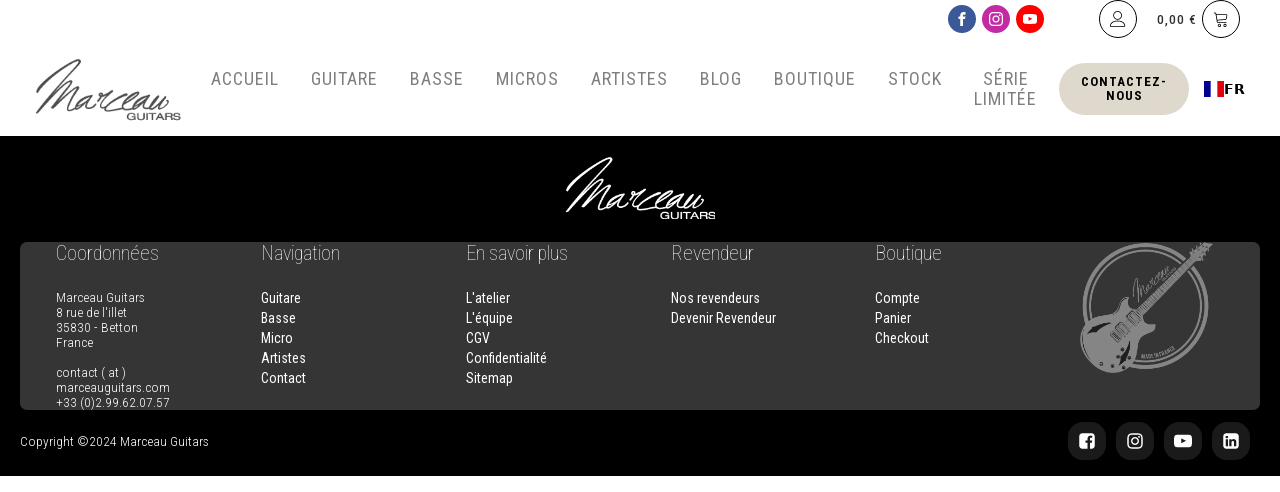

--- FILE ---
content_type: text/css; charset=utf-8
request_url: https://9951cea6.delivery.rocketcdn.me/wp-content/cache/min/1/wp-content/plugins/marceau-pickup-comparator/assets/css/frontend.css?ver=1768898864
body_size: 2217
content:
.mpc-container{max-width:1400px;margin:0 auto;padding:40px 20px;font-family:-apple-system,BlinkMacSystemFont,'Segoe UI',Roboto,sans-serif;color:#1a1a1a;line-height:1.6}.mpc-container h1{font-size:2.5rem;font-weight:300;text-align:center;margin-bottom:10px;letter-spacing:-.02em}.mpc-subtitle{text-align:center;color:#666;margin-bottom:50px;font-size:1.1rem}.mpc-controls{background:#f8f8f8;padding:30px;border-radius:12px;margin-bottom:40px}.mpc-controls h2{font-size:1.5rem;font-weight:400;margin-bottom:20px}.mpc-tabs-container{background:#fff;border:1px solid #e0e0e0;border-radius:8px;margin-bottom:25px;overflow:hidden}.mpc-tabs{display:flex;background:#f5f5f5;border-bottom:1px solid #e0e0e0}.mpc-tab{flex:1;padding:15px 20px;text-align:center;cursor:pointer;border:none;background:none;font-size:1rem;font-weight:500;color:#666;transition:all 0.3s ease;position:relative}.mpc-tab:hover{background:#ebebeb;color:#333}.mpc-tab.active{background:#fff;color:#333;border-bottom:3px solid #333}.mpc-tab-count{font-size:.85rem;color:#999;font-weight:400;margin-left:5px}.mpc-filters{padding:20px}.mpc-filters-header{font-size:1.1rem;font-weight:500;margin-bottom:15px;display:flex;align-items:center;justify-content:space-between}.mpc-reset-filters{font-size:.9rem;color:#666;cursor:pointer;text-decoration:underline;background:none;border:none;padding:5px}.mpc-reset-filters:hover{color:#333}.mpc-filter-grid{display:grid;grid-template-columns:repeat(auto-fit,minmax(200px,1fr));gap:15px}.mpc-filter-group{display:flex;flex-direction:column}.mpc-filter-label{font-size:.85rem;font-weight:500;color:#666;margin-bottom:5px}.mpc-filter-select{padding:8px 12px;border:1px solid #ddd;border-radius:4px;background:#fff;font-size:.95rem;cursor:pointer;transition:border-color 0.3s ease}.mpc-filter-select:hover{border-color:#999}.mpc-filter-select:focus{outline:none;border-color:#333}.mpc-search-box{grid-column:1 / -1}.mpc-search-input{width:100%;padding:10px 15px;border:1px solid #ddd;border-radius:4px;font-size:1rem;transition:border-color 0.3s ease}.mpc-search-input:focus{outline:none;border-color:#333}.mpc-organization-controls{display:flex;align-items:center;justify-content:space-between;margin-bottom:20px;padding:15px 20px;background:#fff;border:1px solid #e0e0e0;border-radius:8px}.mpc-pickup-count{color:#666;font-size:.95rem}.mpc-sort-controls{display:flex;align-items:center;gap:10px}.mpc-sort-label{font-size:.9rem;color:#666}.mpc-sort-select{padding:6px 12px;border:1px solid #ddd;border-radius:4px;background:#fff;font-size:.9rem;cursor:pointer}.mpc-view-toggle{display:flex;gap:5px;background:#f0f0f0;padding:3px;border-radius:6px}.mpc-view-btn{padding:6px 12px;border:none;background:transparent;border-radius:4px;cursor:pointer;font-size:.9rem;transition:all 0.2s ease}.mpc-view-btn.active{background:#fff;box-shadow:0 1px 3px rgba(0,0,0,.1)}.mpc-pickup-container{background:#fff;border-radius:8px;padding:20px;min-height:400px}.mpc-pickup-grid{display:grid;grid-template-columns:repeat(auto-fill,minmax(300px,1fr));gap:15px;max-height:450px;overflow-y:auto;padding-right:10px}.mpc-pickup-grid::-webkit-scrollbar{width:8px}.mpc-pickup-grid::-webkit-scrollbar-track{background:#f1f1f1;border-radius:4px}.mpc-pickup-grid::-webkit-scrollbar-thumb{background:#888;border-radius:4px}.mpc-pickup-grid::-webkit-scrollbar-thumb:hover{background:#555}.mpc-compact-view .mpc-pickup-grid{grid-template-columns:1fr;gap:8px}.mpc-pickup-card{background:#fff;border:1px solid #e5e5e5;border-radius:12px;padding:24px;cursor:pointer;transition:all 0.3s ease;position:relative;overflow:hidden}.mpc-pickup-card::before{content:'';position:absolute;top:0;left:0;width:100%;height:4px;background:linear-gradient(90deg,var(--pickup-color) 0%,var(--pickup-color) 100%);opacity:0;transition:opacity 0.3s ease}.mpc-pickup-card:hover{border-color:#ccc;transform:translateY(-3px);box-shadow:0 8px 24px rgba(0,0,0,.12)}.mpc-pickup-card:hover::before{opacity:1}.mpc-pickup-card.selected{border-color:var(--pickup-color);background:linear-gradient(to bottom,#fafafa,#f5f5f5);box-shadow:0 4px 16px rgba(0,0,0,.08)}.mpc-pickup-card.selected::before{opacity:1}.mpc-pickup-card.hidden{display:none}.mpc-compact-view .mpc-pickup-card{padding:12px 20px;display:flex;align-items:center;justify-content:space-between;border-radius:8px}.mpc-compact-view .mpc-pickup-card::before{height:100%;width:4px}.mpc-compact-view .mpc-pickup-info{display:flex;align-items:center;gap:15px;flex:1}.mpc-compact-view .mpc-pickup-name{font-size:1.1rem;margin-bottom:0;padding-right:0}.mpc-compact-view .mpc-pickup-instrument{display:none}.mpc-compact-view .mpc-pickup-specs{display:flex;gap:20px;background:none;padding:0;margin:0}.mpc-compact-view .mpc-spec-item{font-size:.85rem}.mpc-pickup-card input[type="checkbox"]{position:absolute;top:24px;right:24px;width:24px;height:24px;cursor:pointer;accent-color:var(--pickup-color)}.mpc-compact-view .mpc-pickup-card input[type="checkbox"]{position:relative;top:auto;right:auto;margin-left:20px}.mpc-pickup-name{font-size:1.35rem;font-weight:600;margin-bottom:16px;padding-right:50px;color:#1a1a1a}.mpc-pickup-type-badge{font-size:.85rem;color:#666;background:#f0f0f0;padding:4px 10px;border-radius:4px;display:inline-block;margin-bottom:12px}.mpc-pickup-specs{display:grid;grid-template-columns:1fr 1fr;gap:10px;font-size:.9rem;color:#555;background:#f9f9f9;padding:16px;border-radius:8px;margin-top:12px}.mpc-spec-item{display:flex;justify-content:space-between;align-items:center}.mpc-spec-label{font-weight:500;color:#888;font-size:.85rem}.mpc-spec-value{font-weight:600;color:#333}.mpc-no-results{text-align:center;padding:60px 20px;color:#999}.mpc-no-results h3{font-size:1.2rem;font-weight:500;margin-bottom:10px}.mpc-chart-container{background:#fff;padding:30px;border-radius:12px;box-shadow:0 2px 8px rgba(0,0,0,.05);margin-bottom:40px;height:500px;position:relative}.mpc-comparison-table{background:#fff;border-radius:12px;overflow:hidden;box-shadow:0 2px 8px rgba(0,0,0,.05)}.mpc-comparison-table table{width:100%;border-collapse:collapse}.mpc-comparison-table th,.mpc-comparison-table td{padding:15px;text-align:left;border-bottom:1px solid #eee}.mpc-comparison-table th:first-child{background:#f8f8f8;font-weight:600;text-align:left;width:200px}.mpc-comparison-table th:not(:first-child){background:#fff;font-weight:500;text-align:center;vertical-align:middle;padding:20px 15px;border-left:1px solid #eee}.mpc-comparison-table td{text-align:center;vertical-align:middle;border-left:1px solid #eee}.mpc-comparison-table td:first-child{text-align:left;font-weight:500;background:#fafafa}.mpc-comparison-table tr:last-child td{border-bottom:none}.mpc-shop-link{display:inline-block;background:#333;color:#fff;padding:8px 20px;border-radius:4px;text-decoration:none;font-size:.9rem;transition:background 0.3s ease}.mpc-shop-link:hover{background:#555}.mpc-color-indicator{display:inline-block;width:16px;height:16px;border-radius:50%;margin-right:8px;vertical-align:middle}@media (max-width:768px){.mpc-container{padding:20px 10px}.mpc-container h1{font-size:1.8rem;margin-bottom:5px}.mpc-subtitle{font-size:.95rem;margin-bottom:30px}.mpc-controls{padding:20px 15px;border-radius:8px}.mpc-controls h2{font-size:1.2rem;margin-bottom:15px}.mpc-tabs{overflow-x:auto;-webkit-overflow-scrolling:touch;scrollbar-width:none}.mpc-tabs::-webkit-scrollbar{display:none}.mpc-tab{padding:12px 15px;font-size:.9rem;white-space:nowrap;min-width:100px}.mpc-tab.active{border-bottom:2px solid #333}.mpc-tab-count{font-size:.8rem}.mpc-filters{padding:15px}.mpc-filters-header{font-size:1rem;margin-bottom:10px;flex-direction:column;align-items:flex-start;gap:10px}.mpc-reset-filters{font-size:.85rem}.mpc-filter-grid{grid-template-columns:1fr;gap:12px}.mpc-filter-label{font-size:.8rem;margin-bottom:3px}.mpc-filter-select,.mpc-search-input{padding:10px 12px;font-size:16px}.mpc-organization-controls{flex-direction:column;gap:12px;padding:12px 15px;margin-bottom:15px}.mpc-pickup-count{font-size:.9rem;text-align:center;width:100%}.mpc-sort-controls{width:100%;justify-content:space-between}.mpc-sort-label{font-size:.85rem}.mpc-sort-select{flex:1;margin-left:10px}.mpc-view-toggle{width:100%;justify-content:center}.mpc-view-btn{flex:1;padding:8px 12px;font-size:.85rem}.mpc-pickup-container{padding:15px;min-height:300px}.mpc-pickup-grid{grid-template-columns:1fr;gap:12px;max-height:400px;padding-right:5px}.mpc-pickup-card{padding:18px;border-radius:10px}.mpc-pickup-card input[type="checkbox"]{top:18px;right:18px;width:20px;height:20px}.mpc-pickup-name{font-size:1.15rem;margin-bottom:12px;padding-right:40px}.mpc-pickup-type-badge{font-size:.8rem;padding:3px 8px;margin-bottom:10px}.mpc-pickup-specs{grid-template-columns:1fr;gap:8px;padding:12px;font-size:.85rem}.mpc-spec-label{font-size:.8rem}.mpc-spec-value{font-size:.9rem}.mpc-compact-view .mpc-pickup-card{padding:10px 15px}.mpc-compact-view .mpc-pickup-info{flex-direction:column;gap:8px}.mpc-compact-view .mpc-pickup-name{font-size:1rem}.mpc-compact-view .mpc-pickup-specs{flex-wrap:wrap;gap:10px}.mpc-compact-view .mpc-spec-item{font-size:.8rem}.mpc-compact-view .mpc-pickup-card input[type="checkbox"]{margin-left:10px}.mpc-chart-container{height:350px;padding:20px 10px;margin-bottom:30px}.mpc-comparison-table{overflow-x:auto;-webkit-overflow-scrolling:touch;margin:0 -10px}.mpc-comparison-table table{min-width:500px;font-size:.85rem}.mpc-comparison-table th,.mpc-comparison-table td{padding:10px;font-size:.85rem}.mpc-comparison-table th:first-child{width:140px;font-size:.8rem;position:sticky;left:0;z-index:10;background:#f8f8f8}.mpc-comparison-table td:first-child{position:sticky;left:0;z-index:10;background:#fafafa}.mpc-shop-link{padding:6px 12px;font-size:.8rem}.mpc-color-indicator{width:12px;height:12px;margin-right:6px}.mpc-no-results{padding:40px 15px}.mpc-no-results h3{font-size:1.1rem}.mpc-no-results p{font-size:.9rem}}@media (max-width:480px){.mpc-container h1{font-size:1.5rem}.mpc-subtitle{font-size:.9rem;margin-bottom:25px}.mpc-controls{padding:15px 10px}.mpc-tab{padding:10px 12px;font-size:.85rem;min-width:90px}.mpc-pickup-grid{max-height:350px}.mpc-pickup-card{padding:15px}.mpc-pickup-name{font-size:1.05rem}.mpc-pickup-specs{padding:10px}.mpc-chart-container{height:300px;padding:15px 10px}}@media (max-width:768px) and (orientation:landscape){.mpc-pickup-grid{grid-template-columns:repeat(2,1fr);max-height:300px}.mpc-chart-container{height:280px}}@media (max-width:768px){body{overflow-x:hidden}.mpc-container{overflow-x:hidden}}

--- FILE ---
content_type: text/css; charset=utf-8
request_url: https://9951cea6.delivery.rocketcdn.me/wp-content/cache/min/1/wp-content/uploads/oxygen/css/37.css?ver=1768898864
body_size: 1128
content:
#section-777-37>.ct-section-inner-wrap{padding-top:21px;padding-bottom:16px}#section-777-37{background-color:#000}#div_block-607-37{margin-right:0}#div_block-620-37{z-index:99999}#div_block-225-37{flex-direction:row;display:flex;align-items:center}#div_block-780-37{margin-top:23px;margin-bottom:12px;width:25ùpx}@media (max-width:1500px){#div_block-780-37{padding-top:0;padding-bottom:0;padding-right:0}}@media (max-width:767px){#div_block-225-37{flex-direction:column;display:flex;padding-bottom:0}}#link_text-227-37{font-family:'Roboto Condensed';color:#000;text-decoration:none;font-size:13px;font-weight:700;letter-spacing:1px;line-height:1.1;text-align:center;text-transform:uppercase;background-color:#ded9cc;padding-left:12px;padding-top:12px;padding-bottom:12px;border-radius:100px;padding-right:12px}#link_text-227-37:hover{background-color:#fff;color:#ded9cc}@media (max-width:479px){#link_text-227-37{font-size:9px}}#div_block-618-37{cursor:pointer}#link-221-37{width:175px}@media (max-width:767px){#link-221-37{margin-right:0;width:120px}}#image-222-37{width:150px;height:100%}#image-962-37{width:150px;height:100%}#image-999-37{opacity:.4}@media (max-width:1500px){#image-999-37{width:133px}}@media (max-width:767px){#image-222-37{width:111px}}#code_block-659-37{width:100%;flex-direction:unset;display:none}#_nav_menu-226-37 .oxy-nav-menu-hamburger-line{background-color:rgba(0,0,0,.5)}@media (max-width:991px){#_nav_menu-226-37 .oxy-nav-menu-list{display:none}#_nav_menu-226-37 .oxy-menu-toggle{display:initial}#_nav_menu-226-37.oxy-nav-menu.oxy-nav-menu-open .oxy-nav-menu-list{display:initial}}#_nav_menu-226-37.oxy-nav-menu.oxy-nav-menu-open{margin-top:0!important;margin-right:0!important;margin-left:0!important;margin-bottom:0!important}#_nav_menu-226-37.oxy-nav-menu.oxy-nav-menu-open .menu-item a{padding-top:9px;padding-bottom:9px;padding-left:16px;padding-right:16px}#_nav_menu-226-37 .oxy-nav-menu-hamburger-wrap{width:18px;height:18px}#_nav_menu-226-37 .oxy-nav-menu-hamburger{width:18px;height:14px}#_nav_menu-226-37 .oxy-nav-menu-hamburger-line{height:2px;background-color:#000}#_nav_menu-226-37.oxy-nav-menu-open .oxy-nav-menu-hamburger .oxy-nav-menu-hamburger-line:first-child{top:6px}#_nav_menu-226-37.oxy-nav-menu-open .oxy-nav-menu-hamburger .oxy-nav-menu-hamburger-line:last-child{top:-6px}#_nav_menu-226-37{margin-right:6px}#_nav_menu-226-37 .oxy-nav-menu-list{flex-direction:row}#_nav_menu-226-37 .menu-item a{color:rgba(0,0,0,.5);text-align:center;text-transform:uppercase;letter-spacing:1px;font-weight:400;-webkit-font-smoothing:antialiased;-moz-osx-font-smoothing:grayscale;padding-left:16px;padding-top:18px;padding-bottom:18px;padding-right:16px;font-size:18px}#_nav_menu-226-37 .current-menu-item a{color:#000;padding-top:16px;border-top-width:2px;background-color:#fff}#_nav_menu-226-37.oxy-nav-menu:not(.oxy-nav-menu-open) .sub-menu{background-color:rgba(255,255,255,.1)}#_nav_menu-226-37.oxy-nav-menu:not(.oxy-nav-menu-open) .sub-menu .menu-item a{border:0;padding-top:18px;padding-bottom:18px}#_nav_menu-226-37 .menu-item:focus-within a,#_nav_menu-226-37 .menu-item:hover a{color:#ded9cc;background-color:rgba(255,255,255,.1)}#_nav_menu-226-37.oxy-nav-menu:not(.oxy-nav-menu-open) .sub-menu:hover{background-color:rgba(255,255,255,.1)}#_nav_menu-226-37.oxy-nav-menu:not(.oxy-nav-menu-open) .sub-menu .menu-item a:hover{border:0;padding-top:18px;padding-bottom:18px}@media (max-width:991px){#_nav_menu-226-37{padding-top:18px;padding-left:18px;padding-right:18px;padding-bottom:18px}#_nav_menu-226-37.oxy-nav-menu:not(.oxy-nav-menu-open) .sub-menu .menu-item a{border:0}}@media (max-width:767px){#_nav_menu-226-37{margin-right:0;margin-bottom:0}#_nav_menu-226-37.oxy-nav-menu:not(.oxy-nav-menu-open) .sub-menu .menu-item a{border:0}}#_header-218-37{padding-bottom:0;padding-top:0}#_header_row-271-37 .oxy-nav-menu-open,#_header_row-271-37 .oxy-nav-menu:not(.oxy-nav-menu-open) .sub-menu{background-color:#fff}@media (max-width:767px){#_header_row-271-37 .oxy-header-container{flex-direction:column}#_header_row-271-37 .oxy-header-container>div{justify-content:center}}.oxy-header.oxy-sticky-header-active>#_header_row-271-37.oxygen-show-in-sticky-only{display:block}#_header_row-271-37{background-color:#fff;padding-bottom:4px;padding-top:0;margin-top:0;margin-bottom:0}#_header_row-219-37 .oxy-nav-menu-open,#_header_row-219-37 .oxy-nav-menu:not(.oxy-nav-menu-open) .sub-menu{background-color:#fff}.oxy-header.oxy-sticky-header-active>#_header_row-219-37.oxygen-show-in-sticky-only{display:block}#_header_row-219-37{background-color:#fff;padding-bottom:0;padding-top:0}@media (max-width:767px){.oxy-header.oxy-sticky-header-active>#_header_row-271-37.oxygen-show-in-sticky-only{display:block}#_header_row-271-37{padding-bottom:7px}}@media (max-width:767px){.oxy-header.oxy-sticky-header-active>#_header_row-219-37.oxygen-show-in-sticky-only{display:block}#_header_row-219-37{padding-bottom:7px}}#_social_icons-275-37.oxy-social-icons{flex-direction:row;margin-right:-6px;margin-bottom:-6px}#_social_icons-275-37.oxy-social-icons a{font-size:28px;margin-right:6px;margin-bottom:6px;border-radius:50%;background-color:#fff}#_social_icons-275-37.oxy-social-icons a:hover{background-color:#fff}#_social_icons-275-37.oxy-social-icons a.oxy-social-icons-facebook{background-color:#3b5998}#_social_icons-275-37.oxy-social-icons a.oxy-social-icons-facebook:hover{background-color:#5b79b8}#_social_icons-275-37.oxy-social-icons a.oxy-social-icons-instagram{background-color:#c32aa3}#_social_icons-275-37.oxy-social-icons a.oxy-social-icons-instagram:hover{background-color:#e34ac3}#_social_icons-275-37.oxy-social-icons a.oxy-social-icons-twitter{background-color:#00b6f1}#_social_icons-275-37.oxy-social-icons a.oxy-social-icons-twitter:hover{background-color:#20d6ff}#_social_icons-275-37.oxy-social-icons a.oxy-social-icons-linkedin{background-color:#007bb6}#_social_icons-275-37.oxy-social-icons a.oxy-social-icons-linkedin:hover{background-color:#209bd6}#_social_icons-275-37.oxy-social-icons a.oxy-social-icons-rss{background-color:#ee802f}#_social_icons-275-37.oxy-social-icons a.oxy-social-icons-rss:hover{background-color:#ffa04f}#_social_icons-275-37.oxy-social-icons a.oxy-social-icons-youtube{background-color:red}#_social_icons-275-37.oxy-social-icons a.oxy-social-icons-youtube:hover{background-color:#f44}#_social_icons-275-37.oxy-social-icons a svg{width:.5em;height:.5em;color:#fff}#_social_icons-275-37.oxy-social-icons a:hover svg{color:#fff}#_social_icons-275-37{float:none;padding-right:50px}#widget-622-37{paramsBase64:auto}#-cart-total-619-37 .woocommerce-Price-amount{font-weight:500;color:#303030;font-size:13px;letter-spacing:1px}

--- FILE ---
content_type: application/javascript; charset=utf-8
request_url: https://9951cea6.delivery.rocketcdn.me/wp-content/cache/min/1/wp-content/plugins/marceau-pickup-comparator/assets/js/frontend.js?ver=1768898863
body_size: 4320
content:
var pickups=[];var selectedPickups=[];var frequencyChart=null;var currentView='grid';var currentTab='all';var isInitialized=!1;function initPlugin(){if(typeof jQuery==='undefined'){setTimeout(initPlugin,100);return}
jQuery(document).ready(function(){setTimeout(function(){if(document.getElementById('mpcFrequencyChart')){console.log('Initialisation du comparateur de micros...');loadPickups()}},500)})}
function loadPickups(){console.log('Chargement des micros...');jQuery.ajax({url:mpc_ajax.ajax_url,type:'POST',data:{action:'mpc_get_pickups',nonce:mpc_ajax.nonce},success:function(response){console.log('Réponse reçue:',response);if(response.success&&response.data){pickups=response.data;console.log('Nombre de micros chargés:',pickups.length);for(var i=0;i<pickups.length;i++){pickups[i].visible=!0}
setTimeout(function(){initializeInterface()},100)}},error:function(xhr,status,error){console.error('Erreur:',error)}})}
function initializeInterface(){if(isInitialized)return;isInitialized=!0;console.log('Initialisation de l\'interface...');initializeFilters();updateCounters();showAllPickups();updateChart();updateComparisonTable()}
function showAllPickups(){console.log('Affichage de tous les micros...');var filteredPickups=[];for(var i=0;i<pickups.length;i++){if(currentTab==='all'||pickups[i].instrument.toLowerCase()===currentTab){pickups[i].visible=!0;filteredPickups.push(pickups[i])}}
var counter=document.getElementById('mpcPickupCount');if(counter){var pluriel=filteredPickups.length>1?'s':'';counter.textContent=filteredPickups.length+' micro'+pluriel+' affiché'+pluriel}
displayPickups(filteredPickups)}
function updateCounters(){var counts={all:0,guitare:0,basse:0};for(var i=0;i<pickups.length;i++){counts.all++;var instrument=pickups[i].instrument.toLowerCase();if(instrument==='guitare'){counts.guitare++}else if(instrument==='basse'){counts.basse++}}
var allCounter=document.getElementById('tab-count-all');var guitarCounter=document.getElementById('tab-count-guitare');var bassCounter=document.getElementById('tab-count-basse');if(allCounter)allCounter.textContent='('+counts.all+')';if(guitarCounter)guitarCounter.textContent='('+counts.guitare+')';if(bassCounter)bassCounter.textContent='('+counts.basse+')'}
function initializeFilters(){var filteredPickups=[];for(var i=0;i<pickups.length;i++){if(currentTab==='all'||pickups[i].instrument.toLowerCase()===currentTab){filteredPickups.push(pickups[i])}}
var types=[];var positions=[];var sounds=[];var outputs=[];for(var i=0;i<filteredPickups.length;i++){var pickup=filteredPickups[i];if(types.indexOf(pickup.type)===-1)types.push(pickup.type);if(positions.indexOf(pickup.position)===-1)positions.push(pickup.position);if(sounds.indexOf(pickup.sound_type)===-1)sounds.push(pickup.sound_type);if(outputs.indexOf(pickup.output_level)===-1)outputs.push(pickup.output_level)}
types.sort();positions.sort();sounds.sort();outputs.sort();populateSelect('mpcTypeFilter',types);populateSelect('mpcPositionFilter',positions);populateSelect('mpcSoundFilter',sounds);populateSelect('mpcOutputFilter',outputs)}
function populateSelect(selectId,options){var select=document.getElementById(selectId);if(!select)return;while(select.options.length>1){select.remove(1)}
for(var i=0;i<options.length;i++){var option=document.createElement('option');option.value=options[i];option.text=options[i];select.add(option)}}
function displayPickups(filteredPickups){var grid=document.getElementById('mpcPickupGrid');if(!grid)return;grid.innerHTML='';if(filteredPickups.length===0){grid.innerHTML='<div class="mpc-no-results"><h3>Aucun micro trouvé</h3><p>Essayez de modifier vos critères de recherche</p></div>';return}
for(var i=0;i<filteredPickups.length;i++){grid.appendChild(createPickupCard(filteredPickups[i]))}}
function createPickupCard(pickup){var card=document.createElement('div');card.className='mpc-pickup-card';card.setAttribute('data-pickup-id',pickup.id);card.style.setProperty('--pickup-color',pickup.color||'#000000');var isSelected=!1;for(var i=0;i<selectedPickups.length;i++){if(selectedPickups[i].id==pickup.id){isSelected=!0;card.className+=' selected';break}}
var checkbox='<input type="checkbox" id="checkbox-'+pickup.id+'"'+(isSelected?' checked':'')+'>';var colorIndicator='<span class="mpc-color-indicator" style="background-color: '+(pickup.color||'#000000')+'"></span>';if(currentView==='compact'){card.innerHTML='<div class="mpc-pickup-info"><div>'+colorIndicator+'<span class="mpc-pickup-name">'+pickup.name+'</span></div>'+'<div class="mpc-pickup-specs">'+'<div class="mpc-spec-item"><span class="mpc-spec-label">Type</span><span class="mpc-spec-value">'+pickup.type+'</span></div>'+'<div class="mpc-spec-item"><span class="mpc-spec-label">Position</span><span class="mpc-spec-value">'+pickup.position+'</span></div>'+'<div class="mpc-spec-item"><span class="mpc-spec-label">Résistance</span><span class="mpc-spec-value">'+pickup.resistance+' kΩ</span></div>'+'</div></div>'+checkbox}else{card.innerHTML=checkbox+'<div class="mpc-pickup-type-badge">'+pickup.type+'</div>'+'<div class="mpc-pickup-name">'+colorIndicator+pickup.name+'</div>'+'<div class="mpc-pickup-specs">'+'<div class="mpc-spec-item"><span class="mpc-spec-label">Position</span><span class="mpc-spec-value">'+pickup.position+'</span></div>'+'<div class="mpc-spec-item"><span class="mpc-spec-label">Son</span><span class="mpc-spec-value">'+pickup.sound_type+'</span></div>'+'<div class="mpc-spec-item"><span class="mpc-spec-label">Sortie</span><span class="mpc-spec-value">'+pickup.output_level+'</span></div>'+'<div class="mpc-spec-item"><span class="mpc-spec-label">Résistance</span><span class="mpc-spec-value">'+pickup.resistance+' kΩ</span></div>'+'<div class="mpc-spec-item"><span class="mpc-spec-label">Résonance</span><span class="mpc-spec-value">'+pickup.resonance+' Hz</span></div>'+'<div class="mpc-spec-item"><span class="mpc-spec-label">Aimant</span><span class="mpc-spec-value">'+pickup.magnet+'</span></div>'+'</div>'}
card.onclick=function(e){if(e.target.type!=='checkbox'){var cb=card.querySelector('input[type="checkbox"]');cb.checked=!cb.checked;handleCheckboxChange(pickup.id,cb.checked)}};var checkbox=card.querySelector('input[type="checkbox"]');checkbox.onchange=function(){handleCheckboxChange(pickup.id,this.checked)};return card}
function handleCheckboxChange(pickupId,isChecked){var pickup=null;for(var i=0;i<pickups.length;i++){if(pickups[i].id==pickupId){pickup=pickups[i];break}}
if(!pickup)return;var card=document.querySelector('[data-pickup-id="'+pickupId+'"]');if(isChecked){if(selectedPickups.length<4){selectedPickups.push(pickup);if(card)card.className='mpc-pickup-card selected'}else{var checkbox=document.getElementById('checkbox-'+pickupId);if(checkbox)checkbox.checked=!1;alert('Vous pouvez comparer jusqu\'à 4 micros maximum');return}}else{var newSelected=[];for(var i=0;i<selectedPickups.length;i++){if(selectedPickups[i].id!=pickupId){newSelected.push(selectedPickups[i])}}
selectedPickups=newSelected;if(card)card.className='mpc-pickup-card'}
updateChart();updateComparisonTable()}
function smoothData(data,windowSize){if(!data||data.length===0)return[];if(!windowSize)windowSize=5;var smoothed=[];for(var i=0;i<data.length;i++){var sum=0;var count=0;for(var j=Math.max(0,i-windowSize);j<=Math.min(data.length-1,i+windowSize);j++){sum+=data[j].magnitude||0;count++}
smoothed.push({frequency:data[i].frequency,magnitude:sum/count})}
return smoothed}
function alignCurves(data){if(!data||data.length===0)return[];var maxMagnitude=-999999;for(var i=0;i<data.length;i++){var mag=data[i].magnitude||0;if(!isNaN(mag)&&mag>maxMagnitude){maxMagnitude=mag}}
if(maxMagnitude===-999999){return data}
var offset=0-maxMagnitude;var aligned=[];for(var i=0;i<data.length;i++){var originalMag=data[i].magnitude||0;var newMag=originalMag+offset;aligned.push({frequency:data[i].frequency,magnitude:newMag})}
return aligned}
window.mpcApplyFilters=function(){var searchInput=document.getElementById('mpcSearchInput');var typeFilter=document.getElementById('mpcTypeFilter');var positionFilter=document.getElementById('mpcPositionFilter');var soundFilter=document.getElementById('mpcSoundFilter');var outputFilter=document.getElementById('mpcOutputFilter');var searchTerm=searchInput?searchInput.value.toLowerCase():'';var typeValue=typeFilter?typeFilter.value:'';var positionValue=positionFilter?positionFilter.value:'';var soundValue=soundFilter?soundFilter.value:'';var outputValue=outputFilter?outputFilter.value:'';var filteredPickups=[];var visibleCount=0;for(var i=0;i<pickups.length;i++){var pickup=pickups[i];var matchesSearch=!searchTerm||pickup.name.toLowerCase().indexOf(searchTerm)!==-1;var matchesType=!typeValue||pickup.type===typeValue;var matchesPosition=!positionValue||pickup.position===positionValue;var matchesSound=!soundValue||pickup.sound_type===soundValue;var matchesOutput=!outputValue||pickup.output_level===outputValue;var matchesTab=currentTab==='all'||pickup.instrument.toLowerCase()===currentTab;if(matchesSearch&&matchesType&&matchesPosition&&matchesSound&&matchesOutput&&matchesTab){pickup.visible=!0;filteredPickups.push(pickup);visibleCount++}else{pickup.visible=!1}}
var counter=document.getElementById('mpcPickupCount');if(counter){var pluriel=visibleCount>1?'s':'';counter.textContent=visibleCount+' micro'+pluriel+' affiché'+pluriel}
displayPickups(filteredPickups)};window.mpcSetTab=function(tab){currentTab=tab;var tabs=document.querySelectorAll('.mpc-tab');for(var i=0;i<tabs.length;i++){tabs[i].classList.remove('active')}
if(event&&event.target){event.target.classList.add('active')}
initializeFilters();window.mpcApplyFilters()};window.mpcTogglePickup=function(pickupId){var checkbox=document.getElementById('checkbox-'+pickupId);if(checkbox){handleCheckboxChange(pickupId,checkbox.checked)}};window.mpcSortPickups=function(){var sortSelect=document.getElementById('mpcSortSelect');if(!sortSelect)return;var sortBy=sortSelect.value;var filteredPickups=[];for(var i=0;i<pickups.length;i++){if(pickups[i].visible){filteredPickups.push(pickups[i])}}
filteredPickups.sort(function(a,b){if(sortBy==='name')return a.name.localeCompare(b.name);if(sortBy==='type')return a.type.localeCompare(b.type);if(sortBy==='resistance')return parseFloat(a.resistance)-parseFloat(b.resistance);if(sortBy==='resonance')return parseInt(a.resonance)-parseInt(b.resonance);return 0});displayPickups(filteredPickups)};window.mpcSetView=function(view){currentView=view;var container=document.getElementById('mpcPickupContainer');var buttons=document.querySelectorAll('.mpc-view-btn');for(var i=0;i<buttons.length;i++){if(buttons[i].textContent.toLowerCase().indexOf(view)!==-1){buttons[i].classList.add('active')}else{buttons[i].classList.remove('active')}}
if(container){if(view==='compact'){container.className='mpc-pickup-container mpc-compact-view'}else{container.className='mpc-pickup-container'}}
window.mpcApplyFilters()};window.mpcResetFilters=function(){var inputs=['mpcSearchInput','mpcTypeFilter','mpcPositionFilter','mpcSoundFilter','mpcOutputFilter'];for(var i=0;i<inputs.length;i++){var elem=document.getElementById(inputs[i]);if(elem)elem.value=''}
window.mpcApplyFilters()};window.mpcToggleFromTable=function(pickupId){var newSelected=[];for(var i=0;i<selectedPickups.length;i++){if(selectedPickups[i].id!=pickupId){newSelected.push(selectedPickups[i])}}
selectedPickups=newSelected;var card=document.querySelector('[data-pickup-id="'+pickupId+'"]');if(card){card.className='mpc-pickup-card';var checkbox=card.querySelector('input[type="checkbox"]');if(checkbox)checkbox.checked=!1}
updateChart();updateComparisonTable()};function updateChart(){var canvas=document.getElementById('mpcFrequencyChart');if(!canvas||typeof Chart==='undefined')return;var ctx=canvas.getContext('2d');var datasets=[];for(var i=0;i<selectedPickups.length;i++){var pickup=selectedPickups[i];var chartData=[];var rawData=[];if(pickup.csvData&&pickup.csvData.length>0){for(var j=0;j<pickup.csvData.length;j++){rawData.push({frequency:pickup.csvData[j].frequency,magnitude:pickup.csvData[j].magnitude})}}else{for(var freq=2000;freq<=14000;freq+=50){var distance=Math.abs(freq-parseInt(pickup.resonance));var magnitude=-45-(distance/200)+(Math.random()*0.5-0.25);rawData.push({frequency:freq,magnitude:magnitude})}}
var smoothedData=smoothData(rawData,3);var alignedData=alignCurves(smoothedData);for(var j=0;j<alignedData.length;j++){chartData.push({x:alignedData[j].frequency/1000,y:alignedData[j].magnitude})}
datasets.push({label:pickup.name,data:chartData,borderColor:pickup.color||'#000000',backgroundColor:'transparent',borderWidth:2,fill:!1,tension:0.4,pointRadius:0,pointHoverRadius:5})}
if(frequencyChart){frequencyChart.destroy()}
frequencyChart=new Chart(ctx,{type:'line',data:{datasets:datasets},options:{responsive:!0,maintainAspectRatio:!1,interaction:{mode:'index',intersect:!1},plugins:{title:{display:!0,text:'Courbes de Fréquence',font:{size:18,weight:'normal'},padding:20},legend:{position:'top',labels:{usePointStyle:!0,padding:20,font:{size:14}}},tooltip:{callbacks:{label:function(context){return context.dataset.label+': '+context.parsed.y.toFixed(1)+' dB'},title:function(context){return context[0].parsed.x.toFixed(1)+' kHz'}}}},scales:{x:{type:'linear',min:2,max:14,title:{display:!0,text:'Fréquence (kHz)',font:{size:14}},grid:{color:'#f0f0f0'}},y:{title:{display:!1},grid:{color:'#f0f0f0'},ticks:{display:!1}}}}})}
function updateComparisonTable(){var table=document.querySelector('.mpc-comparison-table table');if(!table)return;var thead=table.querySelector('thead tr');var tbody=document.getElementById('mpcTableBody');if(!thead||!tbody)return;if(selectedPickups.length===0){thead.innerHTML='<th>Caractéristique</th>';tbody.innerHTML='<tr><td colspan="5" style="text-align: center; padding: 40px; color: #999;">Sélectionnez des micros pour comparer leurs caractéristiques</td></tr>';return}
var headerHtml='<th>Caractéristique</th>';for(var i=0;i<selectedPickups.length;i++){headerHtml+='<th><span class="mpc-color-indicator" style="background-color: '+(selectedPickups[i].color||'#000000')+'"></span>'+selectedPickups[i].name+'</th>'}
thead.innerHTML=headerHtml;var specs=[{label:'Sélection',key:'selection',isCheckbox:!0},{label:'Type d\'instrument',key:'instrument'},{label:'Type de micro',key:'type'},{label:'Position',key:'position'},{label:'Type de son',key:'sound_type'},{label:'Niveau de sortie',key:'output_level'},{label:'Résistance',key:'resistance',unit:' kΩ'},{label:'Inductance',key:'inductance',unit:' H'},{label:'Capacitance',key:'capacitance',unit:' pF'},{label:'Fréquence de résonance',key:'resonance',unit:' Hz'},{label:'Type d\'aimant',key:'magnet'},{label:'Type de fil',key:'wire'},{label:'Boutique',key:'shop_url',isLink:!0}];var bodyHtml='';for(var i=0;i<specs.length;i++){bodyHtml+='<tr><td>'+specs[i].label+'</td>';for(var j=0;j<selectedPickups.length;j++){if(specs[i].isCheckbox){bodyHtml+='<td style="text-align: center;"><input type="checkbox" checked onchange="mpcToggleFromTable(\''+selectedPickups[j].id+'\')"></td>'}else if(specs[i].isLink&&selectedPickups[j][specs[i].key]){bodyHtml+='<td><a href="'+selectedPickups[j][specs[i].key]+'" class="mpc-shop-link" target="_blank">Acheter</a></td>'}else{bodyHtml+='<td>'+(selectedPickups[j][specs[i].key]||'-')+(specs[i].unit||'')+'</td>'}}
bodyHtml+='</tr>'}
tbody.innerHTML=bodyHtml}
initPlugin()